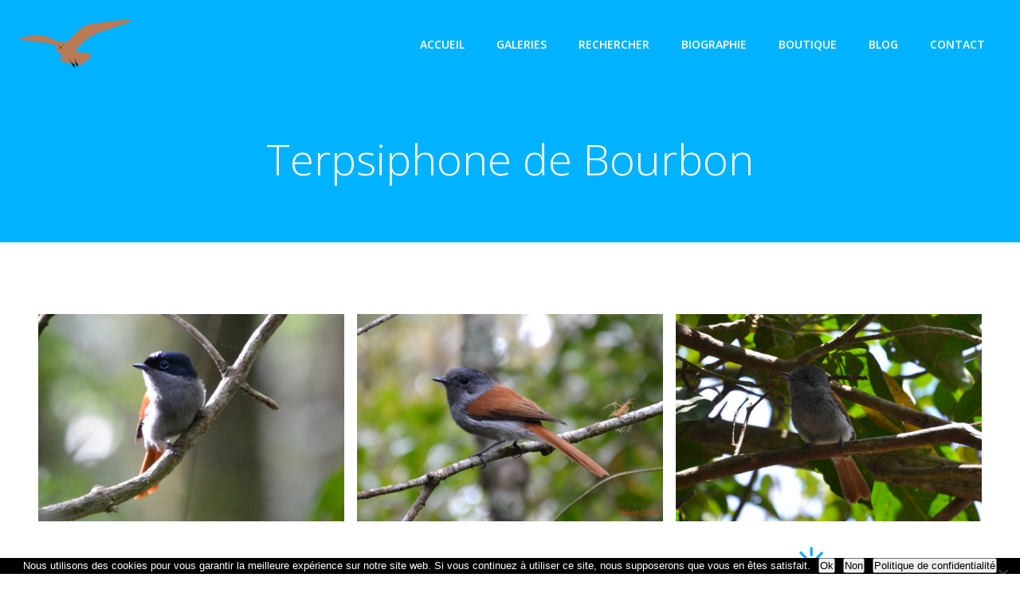

--- FILE ---
content_type: text/html; charset=utf-8
request_url: https://www.google.com/recaptcha/api2/anchor?ar=1&k=6Lfc0dgUAAAAACdZJf4kyvcV2B96IgXMFVJtxSIV&co=aHR0cHM6Ly93d3cudmVybzJkbS5jb206NDQz&hl=en&v=TkacYOdEJbdB_JjX802TMer9&size=invisible&anchor-ms=20000&execute-ms=15000&cb=b2pwzvc2qr3v
body_size: 45195
content:
<!DOCTYPE HTML><html dir="ltr" lang="en"><head><meta http-equiv="Content-Type" content="text/html; charset=UTF-8">
<meta http-equiv="X-UA-Compatible" content="IE=edge">
<title>reCAPTCHA</title>
<style type="text/css">
/* cyrillic-ext */
@font-face {
  font-family: 'Roboto';
  font-style: normal;
  font-weight: 400;
  src: url(//fonts.gstatic.com/s/roboto/v18/KFOmCnqEu92Fr1Mu72xKKTU1Kvnz.woff2) format('woff2');
  unicode-range: U+0460-052F, U+1C80-1C8A, U+20B4, U+2DE0-2DFF, U+A640-A69F, U+FE2E-FE2F;
}
/* cyrillic */
@font-face {
  font-family: 'Roboto';
  font-style: normal;
  font-weight: 400;
  src: url(//fonts.gstatic.com/s/roboto/v18/KFOmCnqEu92Fr1Mu5mxKKTU1Kvnz.woff2) format('woff2');
  unicode-range: U+0301, U+0400-045F, U+0490-0491, U+04B0-04B1, U+2116;
}
/* greek-ext */
@font-face {
  font-family: 'Roboto';
  font-style: normal;
  font-weight: 400;
  src: url(//fonts.gstatic.com/s/roboto/v18/KFOmCnqEu92Fr1Mu7mxKKTU1Kvnz.woff2) format('woff2');
  unicode-range: U+1F00-1FFF;
}
/* greek */
@font-face {
  font-family: 'Roboto';
  font-style: normal;
  font-weight: 400;
  src: url(//fonts.gstatic.com/s/roboto/v18/KFOmCnqEu92Fr1Mu4WxKKTU1Kvnz.woff2) format('woff2');
  unicode-range: U+0370-0377, U+037A-037F, U+0384-038A, U+038C, U+038E-03A1, U+03A3-03FF;
}
/* vietnamese */
@font-face {
  font-family: 'Roboto';
  font-style: normal;
  font-weight: 400;
  src: url(//fonts.gstatic.com/s/roboto/v18/KFOmCnqEu92Fr1Mu7WxKKTU1Kvnz.woff2) format('woff2');
  unicode-range: U+0102-0103, U+0110-0111, U+0128-0129, U+0168-0169, U+01A0-01A1, U+01AF-01B0, U+0300-0301, U+0303-0304, U+0308-0309, U+0323, U+0329, U+1EA0-1EF9, U+20AB;
}
/* latin-ext */
@font-face {
  font-family: 'Roboto';
  font-style: normal;
  font-weight: 400;
  src: url(//fonts.gstatic.com/s/roboto/v18/KFOmCnqEu92Fr1Mu7GxKKTU1Kvnz.woff2) format('woff2');
  unicode-range: U+0100-02BA, U+02BD-02C5, U+02C7-02CC, U+02CE-02D7, U+02DD-02FF, U+0304, U+0308, U+0329, U+1D00-1DBF, U+1E00-1E9F, U+1EF2-1EFF, U+2020, U+20A0-20AB, U+20AD-20C0, U+2113, U+2C60-2C7F, U+A720-A7FF;
}
/* latin */
@font-face {
  font-family: 'Roboto';
  font-style: normal;
  font-weight: 400;
  src: url(//fonts.gstatic.com/s/roboto/v18/KFOmCnqEu92Fr1Mu4mxKKTU1Kg.woff2) format('woff2');
  unicode-range: U+0000-00FF, U+0131, U+0152-0153, U+02BB-02BC, U+02C6, U+02DA, U+02DC, U+0304, U+0308, U+0329, U+2000-206F, U+20AC, U+2122, U+2191, U+2193, U+2212, U+2215, U+FEFF, U+FFFD;
}
/* cyrillic-ext */
@font-face {
  font-family: 'Roboto';
  font-style: normal;
  font-weight: 500;
  src: url(//fonts.gstatic.com/s/roboto/v18/KFOlCnqEu92Fr1MmEU9fCRc4AMP6lbBP.woff2) format('woff2');
  unicode-range: U+0460-052F, U+1C80-1C8A, U+20B4, U+2DE0-2DFF, U+A640-A69F, U+FE2E-FE2F;
}
/* cyrillic */
@font-face {
  font-family: 'Roboto';
  font-style: normal;
  font-weight: 500;
  src: url(//fonts.gstatic.com/s/roboto/v18/KFOlCnqEu92Fr1MmEU9fABc4AMP6lbBP.woff2) format('woff2');
  unicode-range: U+0301, U+0400-045F, U+0490-0491, U+04B0-04B1, U+2116;
}
/* greek-ext */
@font-face {
  font-family: 'Roboto';
  font-style: normal;
  font-weight: 500;
  src: url(//fonts.gstatic.com/s/roboto/v18/KFOlCnqEu92Fr1MmEU9fCBc4AMP6lbBP.woff2) format('woff2');
  unicode-range: U+1F00-1FFF;
}
/* greek */
@font-face {
  font-family: 'Roboto';
  font-style: normal;
  font-weight: 500;
  src: url(//fonts.gstatic.com/s/roboto/v18/KFOlCnqEu92Fr1MmEU9fBxc4AMP6lbBP.woff2) format('woff2');
  unicode-range: U+0370-0377, U+037A-037F, U+0384-038A, U+038C, U+038E-03A1, U+03A3-03FF;
}
/* vietnamese */
@font-face {
  font-family: 'Roboto';
  font-style: normal;
  font-weight: 500;
  src: url(//fonts.gstatic.com/s/roboto/v18/KFOlCnqEu92Fr1MmEU9fCxc4AMP6lbBP.woff2) format('woff2');
  unicode-range: U+0102-0103, U+0110-0111, U+0128-0129, U+0168-0169, U+01A0-01A1, U+01AF-01B0, U+0300-0301, U+0303-0304, U+0308-0309, U+0323, U+0329, U+1EA0-1EF9, U+20AB;
}
/* latin-ext */
@font-face {
  font-family: 'Roboto';
  font-style: normal;
  font-weight: 500;
  src: url(//fonts.gstatic.com/s/roboto/v18/KFOlCnqEu92Fr1MmEU9fChc4AMP6lbBP.woff2) format('woff2');
  unicode-range: U+0100-02BA, U+02BD-02C5, U+02C7-02CC, U+02CE-02D7, U+02DD-02FF, U+0304, U+0308, U+0329, U+1D00-1DBF, U+1E00-1E9F, U+1EF2-1EFF, U+2020, U+20A0-20AB, U+20AD-20C0, U+2113, U+2C60-2C7F, U+A720-A7FF;
}
/* latin */
@font-face {
  font-family: 'Roboto';
  font-style: normal;
  font-weight: 500;
  src: url(//fonts.gstatic.com/s/roboto/v18/KFOlCnqEu92Fr1MmEU9fBBc4AMP6lQ.woff2) format('woff2');
  unicode-range: U+0000-00FF, U+0131, U+0152-0153, U+02BB-02BC, U+02C6, U+02DA, U+02DC, U+0304, U+0308, U+0329, U+2000-206F, U+20AC, U+2122, U+2191, U+2193, U+2212, U+2215, U+FEFF, U+FFFD;
}
/* cyrillic-ext */
@font-face {
  font-family: 'Roboto';
  font-style: normal;
  font-weight: 900;
  src: url(//fonts.gstatic.com/s/roboto/v18/KFOlCnqEu92Fr1MmYUtfCRc4AMP6lbBP.woff2) format('woff2');
  unicode-range: U+0460-052F, U+1C80-1C8A, U+20B4, U+2DE0-2DFF, U+A640-A69F, U+FE2E-FE2F;
}
/* cyrillic */
@font-face {
  font-family: 'Roboto';
  font-style: normal;
  font-weight: 900;
  src: url(//fonts.gstatic.com/s/roboto/v18/KFOlCnqEu92Fr1MmYUtfABc4AMP6lbBP.woff2) format('woff2');
  unicode-range: U+0301, U+0400-045F, U+0490-0491, U+04B0-04B1, U+2116;
}
/* greek-ext */
@font-face {
  font-family: 'Roboto';
  font-style: normal;
  font-weight: 900;
  src: url(//fonts.gstatic.com/s/roboto/v18/KFOlCnqEu92Fr1MmYUtfCBc4AMP6lbBP.woff2) format('woff2');
  unicode-range: U+1F00-1FFF;
}
/* greek */
@font-face {
  font-family: 'Roboto';
  font-style: normal;
  font-weight: 900;
  src: url(//fonts.gstatic.com/s/roboto/v18/KFOlCnqEu92Fr1MmYUtfBxc4AMP6lbBP.woff2) format('woff2');
  unicode-range: U+0370-0377, U+037A-037F, U+0384-038A, U+038C, U+038E-03A1, U+03A3-03FF;
}
/* vietnamese */
@font-face {
  font-family: 'Roboto';
  font-style: normal;
  font-weight: 900;
  src: url(//fonts.gstatic.com/s/roboto/v18/KFOlCnqEu92Fr1MmYUtfCxc4AMP6lbBP.woff2) format('woff2');
  unicode-range: U+0102-0103, U+0110-0111, U+0128-0129, U+0168-0169, U+01A0-01A1, U+01AF-01B0, U+0300-0301, U+0303-0304, U+0308-0309, U+0323, U+0329, U+1EA0-1EF9, U+20AB;
}
/* latin-ext */
@font-face {
  font-family: 'Roboto';
  font-style: normal;
  font-weight: 900;
  src: url(//fonts.gstatic.com/s/roboto/v18/KFOlCnqEu92Fr1MmYUtfChc4AMP6lbBP.woff2) format('woff2');
  unicode-range: U+0100-02BA, U+02BD-02C5, U+02C7-02CC, U+02CE-02D7, U+02DD-02FF, U+0304, U+0308, U+0329, U+1D00-1DBF, U+1E00-1E9F, U+1EF2-1EFF, U+2020, U+20A0-20AB, U+20AD-20C0, U+2113, U+2C60-2C7F, U+A720-A7FF;
}
/* latin */
@font-face {
  font-family: 'Roboto';
  font-style: normal;
  font-weight: 900;
  src: url(//fonts.gstatic.com/s/roboto/v18/KFOlCnqEu92Fr1MmYUtfBBc4AMP6lQ.woff2) format('woff2');
  unicode-range: U+0000-00FF, U+0131, U+0152-0153, U+02BB-02BC, U+02C6, U+02DA, U+02DC, U+0304, U+0308, U+0329, U+2000-206F, U+20AC, U+2122, U+2191, U+2193, U+2212, U+2215, U+FEFF, U+FFFD;
}

</style>
<link rel="stylesheet" type="text/css" href="https://www.gstatic.com/recaptcha/releases/TkacYOdEJbdB_JjX802TMer9/styles__ltr.css">
<script nonce="SxrOyt70IUsTGzhdwpg1QA" type="text/javascript">window['__recaptcha_api'] = 'https://www.google.com/recaptcha/api2/';</script>
<script type="text/javascript" src="https://www.gstatic.com/recaptcha/releases/TkacYOdEJbdB_JjX802TMer9/recaptcha__en.js" nonce="SxrOyt70IUsTGzhdwpg1QA">
      
    </script></head>
<body><div id="rc-anchor-alert" class="rc-anchor-alert"></div>
<input type="hidden" id="recaptcha-token" value="[base64]">
<script type="text/javascript" nonce="SxrOyt70IUsTGzhdwpg1QA">
      recaptcha.anchor.Main.init("[\x22ainput\x22,[\x22bgdata\x22,\x22\x22,\[base64]/[base64]/[base64]/eihOLHUpOkYoTiwwLFt3LDIxLG1dKSxwKHUsZmFsc2UsTixmYWxzZSl9Y2F0Y2goYil7ayhOLDI5MCk/[base64]/[base64]/Sy5MKCk6Sy5UKSxoKS1LLlQsYj4+MTQpPjAsSy51JiYoSy51Xj0oSy5vKzE+PjIpKihiPDwyKSksSy5vKSsxPj4yIT0wfHxLLlYsbXx8ZClLLko9MCxLLlQ9aDtpZighZClyZXR1cm4gZmFsc2U7aWYoaC1LLkg8KEsuTj5LLkYmJihLLkY9Sy5OKSxLLk4tKE4/MjU1Ono/NToyKSkpcmV0dXJuIGZhbHNlO3JldHVybiEoSy52PSh0KEssMjY3LChOPWsoSywoSy50TD11LHo/NDcyOjI2NykpLEsuQSkpLEsuUC5wdXNoKFtKRCxOLHo/[base64]/[base64]/bmV3IFhbZl0oQlswXSk6Vz09Mj9uZXcgWFtmXShCWzBdLEJbMV0pOlc9PTM/bmV3IFhbZl0oQlswXSxCWzFdLEJbMl0pOlc9PTQ/[base64]/[base64]/[base64]/[base64]/[base64]\\u003d\\u003d\x22,\[base64]\\u003d\\u003d\x22,\[base64]/CoMODw5fCpsObw5s4OsK0wqlDDcK5w7HCp3PCisOOwrPCk1RSw6PCs17CqSTCoMOSYSnDiEJew6HCtzEiw4/[base64]/Cn8Onw5/DpMKmwonCjVnDnT3Cp2PDqMOmXcKfVMOyesOJwq3Dg8OHC3vCtk1kwr06wpwXw7TCg8KXwoBNwqDCoUYfbnQcwq0vw4LDki/Cpk9AwpHCoAtOO0LDnk9ywrTCuQvDi8O1T0FYA8O1w4zCv8Kjw7I7GsKaw6bCpiXCoSvDgmQnw7ZcaUIqw6JBwrALw5ItCsK+TQXDk8OReB/[base64]/ZVzCpH0ew4gtw5/DscONJGzDgcOacEbDoMKTwrzCsMOtw47Cs8KdXMOqOEfDn8K2JcKjwoADbAHDmcOMwq8+dsKNwofDhRY5RMO+dMKHwpXCssKbLzHCs8K6PMK0w7HDnjXCjgfDv8OjKR4WwoPDtsOPaCs/w59lwpMNDsOKwqFILMKBwq3DlyvCiTQ9AcKKw4bCvT9Hw5vCmj9rw65Lw7A8w5AJNlLDqyHCgUrDv8OJe8O5N8Ksw5/Cm8KTwq8qwofDlsK4CcOZw7pPw4dcaiULLCkqwoHCjcKJKBnDscKNbcKwB8KNP2/Ct8Onw4TCsEUaTg7DscK8XsOUwqAIZD7DgGxZwrPDgSvColvDkMO8XsOOFXfDsxHCkj/Dr8OHw6TCgcOHwprDmjoXwpPDhMKYFsOfw7lha8KNRMKdw5szK8K/woU5XMKsw73Crwc8PkfCocONVhl4w4Fyw6zCocKRM8Krwohbwr3Cs8KAIncrIsK1IMK/wqbCmVLCgsK6wrTCgsONEcOwwrnDsMKLORLCpcKfJcO0wo0AVQlZRsOnw6ROEcOGwpPClQXDocKrbhTDv2PDpsK3IcKFwrzDhcO2wpcowpszw5scw6o5woXDqXxgw4rDqcOYQk5Xw6kfwqRqwpVqw6wdLsKMwoPCkjd1CcKJBcO7w6rDp8KkJy/CkgzCscOyLsK3TkbClsOKwrjDj8O0HFXDtEc7wpQWw5LCswtTwowZbTrDvsKcLMOawrTCuTQywrU7eTTCtAPCkjYoEcOUFhjDtxfDs0XDjMKnb8KpLHDDocO8MRIWWMKiXXXCgMKeYMOfa8OOwoVkaCvDkcKhJMOmOcOZwobDj8OXwqDDumXCs00bO8KyJ2/CosKUwqI8wrjCmcKow7bCkiY5w6omw7XCgHTDjT9LNSlYP8Oxw7bDk8OxIcK0YMO6YMOebHJaBwo3EsKZwrpnYGLDq8K8wojCo3lhw4vCkFQMDMKNQGjDvcOGw4rDssOIDQNvN8KgbF/CjQpow5rCm8KQIcOMw7DDrwfDvjTDmWnDnibCisO5w5rDt8KMw5E0wr/DgVXDr8KWEwZsw5MRw5LCoMO2wrzDmsOawrFOw4HDuMK+J1fCpFfCllIkLMOyR8OqFGF6K1LDlV0/w48zwqvDh2kNwok6w5JkBE7DgcKuwp3ChMOzTcO9TMOXWkbDiH7CkE7CqsOUCifChMOHNWwMwqHCvjfCpsKFwoPCnyrCrhp+wrdGRMKZdXlgw5lwMSDCksO+wrtiw5JtWS/[base64]/[base64]/w6/CvVBCw68pw4DCpMOJwpjCgG1RXjTDq1bDo8KjHcKJPld6NBYXS8Kzwo52wpbCpmUEw6hVwoZtF0Riw7w9GgPDg1TDmwV4wqRWw7zDusKEesKkUw8bwqLCkcOENipBwowrw51ffxXDkcOVw6IVXMOJwpnDpRJlHcOjwp/[base64]/I8OqOC3DkMK+FCpAwrgrWxZIwo3Cj8Ogw7jDgMO6bjBHwrIrwrdjw5vDhCQOwp4aworChcOUQcKxw6/[base64]/ClHRhXMK/wobDmFcBahHDtMKCw6kYS2cXwoXDl0bDqGlZN3Fkw6XCgh4eYGJMMBfCnUFTw57CvHfCnzfDrsKIwojDnG4/wqJVTMKvw4DDosK+wqDDm1gTw7BQw4zDpMKbHmpYwpnDsMOpwovCtAHCjMO5exRhw7wjTxBKw6rDgxRCw79Ww4k0f8K4dwQ2wrdNdcOBw7QLNcO0wpDDpMKHwqcUw4LCicOKRMKew7TDhsOMOcOUacK9w4cwwrfDtiNVOX/CpjFcNzTDlsKzwpLDo8KXwqTDhcOCwojCj3x8w6XDr8OVw7/[base64]/CgiZ8Aig0ERHCo8OVwpnCsMOmwqjDs1LDtUU+NC3CpHVWNsKYw5zDtMOtw5TDvMO8K8ObbQrDmcKZw74Gw6RnI8K7dsOmScK5wptJAylodsKaV8OAwonCmGdmfmzDkMOvETZMQ8KDUcOfAAlkJMKqwrtIw6VmLU/DjEVMwrDDsXBRITgDw6PCicK8wpNWV1vCv8Kjw7QaSCwKw4AAwposeMK7S3HChMOHw5TChRwiMMOTwqEEwrgeZsK7PsOew7BEAWM/MsKPwp/CqgDCngg1wqtcw4rCgMKyw4tlWWPCpmtUw6IPwrTDlcKEO10swr/[base64]/Dr8KlwrwFK2PDoHfDj8OAL3XDvsO0wq4PG8OAwp7DnBAEw68OwpvCocOQwpQuw69XBHXChTcsw6d6wrPDmsO3L0/[base64]/DsOhU8ONE8O1w6TDhyPCtMODw4HCrmUKNsKJHMOTI3PDmj95SMKqdsKYw6bCkn4fSSTDjsKzwrXDgcKtwoAUFBzDryPCunIgFH1jwqN2FsO0w6jDssK/wrTCncOVwoXCv8K7NsOMw6o/BMKYCTQ2SX/CocOrw4YMwqUHwokNUMOpwpDDs1dbwqwKO2pLwphjwrpSIsK9a8KEw6HCr8ONw74Mw6zDncOCwp7Di8KEVTvDgBPDnSE+cy5yL2/CgMOgXMKwfcKgDMOOO8KwVsKvIMOzw7fCgRgNYsOCd3tawqXDhAnClsKqwrrCoB3DjS0Lw7oswrTCpE8uwo7CmsKaw6rDnk/DgSnDrwLCmRIBwq7DgWIpGcKVZDLDjMOSIsKKwq/CiisPdsKiO2XCtlzCuDcSw4pxw4TCjXzDgWjDnX/CrGgiYMOENMKhCsOCR1TDpMKqwrFtw7vCjsOtwpXCv8Ktw4nChsOTw6vDnMOpw6dOXFwkFUPDu8K4SUd+woRjw5AkwrrDghfDvcOwf1/DtDzDnlvCjD46NC/DvRxZeTAFwpM2w7ogSC7DocOowqvDicOlCR1cw6tDHMKMwooKw4l8XsO9w6jCqhhnw4tVwpHCoXV9w4oswoPDhRrCjF7CoMO3wrvCu8KvE8KqwrDDrWt5wpIQwrt2wopGZsObw4JNC01SFgbDjVfCksOUw7nCojLDr8KNXAzDh8K+w7jCqsONw4HDusK7woo/[base64]/[base64]/ClsObFMKlITQlaTzDlcO/w6s6AMKHwrJ0HcKEwocRWsOQIsO1LMKqHMKZw7nCnSDDvcOKfz1JfsORw6RWwqDCvWxCQsKXwpQTJhHCpwUmMjQNRGDDi8Oiwr/CkSLDlsOGw7MDw4VfwrkCAMKKwpMTw40Aw4LDrVhYKcKJw4MGw7EAwrrCr2kYN2PDscOQDjBRw7TChcOTwp/[base64]/w5vDsFMWIHMzw4nCnx8ow4UqwocYwrPCvsKXw6/CiQ44w7o7JcK9YMOzTsK1PMKhSVjCqjV+bg14w7vDucOaW8OBcQ/Dt8KKGsOaw6ROw4TCq1HCt8K6wq/CtBbDucK2wrTDvXbDrkTCsMKKw7bDj8KVHcOjNMKOwqUvAMODw5kMw63Cr8K9TsOQwofDk3NiwqLDqBEew4dswrzCmxcxwqzDnMOVw7RBa8KsLMO3HDfCgzZ5bTwDBMO/[base64]/[base64]/DjCpCFjoVAGdzwpLDtMOgTMKUP8OswoXDmRTCrCzCiQBJwo1Xw4TDnW04OUpCU8OfVB14wo7CjVnCkcKOwr9FwrDCisKZw5fChsKkw7Qkw5jCh1FVw7TCnMKkw7XCncKqw6TDtWUWwr53w6zDoMOIwpXDi2/CvsOFw7liLSMBOmHDtG1rVAjDkDvDtBABW8KiwqvDsErCsEB8EsK3w7JsCMKLMhTCksK3wrVoLMOgIT7CvMO7wqXDm8KMwrDClgDCqEIHViEGw7/[base64]/YsKKRsKdw4kwAEUYEnRtwpXDmsKfUHUnRxHDscK+w65iw4HDvhAyw5QzRBUyUcKjwpMRNsKXP2RHwqDCp8KDwoc4wrstw6MHOMOqw5TCucObLMORfUVowozCosO/[base64]/Dr8OnNcKZSAVlKsO2wrhiHMORwqg/YsOKWn9qwoNnVsKbwqfCicKsWR0kw4ljwrbCqUjCmsO1w4k9NzrCm8Ogw47CgRM3LsKbwqvDrVHDqcKdw4xgw6h+OVrChMKow4jDs1TCmMKEEcO9MhR5wo7ChSQ6TAMBwpF8w63Ci8OYwqXDpMO+wq/DgHDCm8K3w5YYw4UCw6dmB8KNw7/CmBnDpRDCkAUcMsK+OcKKP1kxwoY1fMOcwoYDw4ZHMsK2w7kZw6pUf8K9w6lBXMKvM8K0w4RNwqo+KcKHwoB8XU1pWUABw5BkOknDhnBkwo/DmGnDqsKYRj/Cu8Khwp7DvsOFw4A3wqF3IWImPwNMC8Ouw4oAQ0kswrssWcKqwrfDgcOpdk/DssKXw7QYAgDCq0Iewpxkw4VhPcKBwoHCkTIWT8OIw4o3wqfDkDPCisOqEMK4GcOmXVDDuj7CscOUw7HCtyUubsOmw7TCh8OhFETDpMO+wrM7wq3DsMOfOMOEw47Cq8KrwpzCgsODw4HCtsONT8Ozw7LDomZtMknDpcKEw7nDrsO/JxMXEMK/U2xCwrUuw4vDmsO4woPCsHLCrUZQw5JfPMKHB8O5XcKHwpYfw6jDpUQjw6hAw6zCkMK/w6QWw6BuwoTDlcO4bxgAwrptGcKqYsOUYsOHbDvDkDcvf8OTwqDCssOEwp0jwrwGwpFAwoNqw6YcUUrClSFVU3rCoMO7w6VwI8OPwqBVw7PCsxDDph9xw4vCnsOawpUdw5EwecOaw447L00RQ8KEWAnDkx/[base64]/CiMOUBnMuw79hMcO1wqTCk18kdMOtAsO4e8OSwpbClcOMw53CqGcSZ8OtKsK5YFEPwrrCi8OUdsKDfsK+Pk4Qw6TDqTYHLFUpwqbCm0/DrsKEw4HChnvCsMOMeh3CnsKFT8K7wpHCnQ5rfMKjL8KCY8K+EMK4w6vCvkzCtMKsLXkCwpQ1AcOoOygbGMKddsOmwq7DjcOhw5LCgsOABsKZGTB7w7vCgMKvw5l/wrzDn1TCjcO5wrHDt0vCmzbCt1duw5HClE54w7vCsBTDl0pVwqrDp23CnsKLd3HCgcKkwqFNJMOqZ04UQcKWw7Jewo7DpcKvw4HDkhcnbMKnw7TDu8Kfw79wwqowB8KXVRrCvF/DlsKnw4zCt8O+woYGwp/DpEHDoxTClMO7woNWWF4bbnXCsy3CngfCj8O6worDl8OtXcK9bsO9w4oPHcKuw5MYw49Yw4NIwpJDeMOYw5jCtGLCnMKlMjQqNcKjw5XDoillw4AzS8KMQcK0fzzDgnJAfhDDqShHwpUDd8K3UMKGw67Dsi7CkDTDgsO/UsOIwq/CoFHCp2PCr2vChTNEAsK2wrzCjDcvw6Rbw4TCpVpbJVwqHSUjwrHDpR7Do8O0UzfCtcOdGx8jwoF+wqY0woYjwrXDlg9Ow7TDlx/ChMOnekXCtQIrwp3Cog0LJXHCmT0uTsOKRVnCgiAsw5TDqMKKwr0ha37CswwQIMO/NcKswrrDhADDu23Dr8K4B8Kiw7TCvsK4w4tZS1zDhsOgWsKCw7ZxHMOaw4sQwp/CqcKlFsK6w7UIw407TcKJK0jDsMO4wqFmwo/CosKKw5fChMOXAy3DkMOUHhTCu0vCkEbCkMK4w4UHTMOUfHdqEA9oGU5uw4fDpiQJw6/DtjjDiMO/[base64]/DA7CmcK+w4R8IcKGd1Btwo4HZcOrwp/ClUc2wqbCoVfDp8Oaw6ofOzLDh8K5wqERbAzDucOiLsOxSMOcw70Lw6Y8JxXDnMOkP8KxN8OoNWbDvlI2w6jCiMObClnClmTCiiFCw5fClGs1OcOhB8O5wpPCvHwIwrjDp0LDj2bCi2/DkXPCvRDDr8K5wpctd8KlZD3DlGfCoMOFT8OcD3fDtUTCiEPDnRbCkMOZCytGwpx7w5PCvsKhw4jCtj7DusOdw5HDlcKhchrCuQTDjcOGDMKeLMOndsKpTsKNw4PDk8Olw4gYIRzCtXjDvcO9d8ORwpbCgMOuRngrcMK/w71eTl4CwoI6LCjCqsOdLMKPwoUcV8KLw4IvworCjsK2w4DClMOxwoDCtsOXTFLCjnwRwqDDoUbClXPCpsOhJcOOw4AtBcOzw4EoUsKaw6kuZXI+wo1swrLCj8Klw7LDtsOYRSI8UcO0w7/CmU/CvcOjacKIwpjDlsO/w7PCjTbDlcOhwpR3HsObHVIrGcOiIH3Dr1o0dcOWKsKFwp5cJcOcwqnDkR8zDmMLw7AFwonDiMOLwrfCi8K8bSkMTMK2w5IOwq3Cr19OUsKNwoTCtcOXBRcDS8OSw5dyw57Ci8KDJ1DCkH7Cq8KWw5RZw77DqcK8WMKJHwHCrsOID1bCssObwr/DpMOXwpVdw73CssK1UsKhaMKwdj7DocOoaMKVwr4aeg5iwq/DgcO+AEAgOcO1w4YRwobCg8KdJMOYw40Jw5snQGFXw795w75+NRwEw5UhwpzCm8KuwrrCp8ObUFjDiFHDjcO2w7Mfw4xwwpwMwp1Ew7xRw6jCr8OTZsORT8OqfD16wojDocK1w4DCiMOdw6Nyw7/ClcOWdxsVacKTeMO9QFA9wqHChcO8bsOuJSlSw43Dv1HChGtSAsKxbDllwrLCqMKpw4bCkG9bwp4vwqbDn2bCrS/CqcOqwqLClgASQMKiw7vCnTTCrEEsw7F1wpfDqcOON3RFw6wPwoLDssOmw68XEVTDqMKeJ8K8M8OOFXwhEH82B8Kcw4cjClDDlsOxQcOYfcKQwqXDmcKKwqZ4GcKqJ8KibWFgfcKFZsK6H8O/[base64]/CusKiwqrDnnrDq2w9wpdMElcYNRIJw5RHw5TClWkJLcKbw7gnasKCw6HCoMONwpbDizR2w78iw5ckw5JCF2bDhRRNOcKSwozCmwXDsQpyPX/CrcOlMcOlw4TDm37Ck3ZWwp82wqDCkGvDuQLCgMOQTsOwwo0RM0fCkMO3TcKGasKtXMOcXMOvEsK9w7rCrQN1w4lgU0grw5JCwp8ZFGYlBMOSHMOpw5PDv8KELVPCuWxKfzjDtRXCtE/CjcK9fcKLdWHDmh5vRMK3wq7CmsKww5I3UltNwrM2eyHCimBjw4tRw6B/wqDCq2TDhsOOw53DpF7DokZpwonDl8KjIcOgDEXDqMKkw6MlwpvCjEI2DsKpMcKywqkcw5w6wpsVG8KhYGYSwq/[base64]/[base64]/w4cVw5jCksKdOcK0ElklwrvCuhRdeE9BeTo+w4BIT8Oow5TChQXDsX/CgWsfB8OEI8Kxw4fDk8KKWRTDv8KtXH/CncOgGsOVKysxPsObwr/DrMKpwonCgVrDtsKTOcKNw6XDiMKbSsKuOMKiw41+C281w67Cgm/CiMKYZgzDvgnCvUJswpnDmit0fcKOwo7DtDrDvhh1wpwhwovClRbCoiLDqwXDicKqA8Kuw4RHKsKjMV7DnsKBw53DonFQNMOzwoXDvyzCi3NaCsOHbXLDhsKmcwbDsRfDiMKiM8K+wqt9BiTCtjvCrwlLw5fDilDDl8O/wp8JED4uZQNIMAsMPMK7wosnfW7DuMOKw5vClcO7w5/DimnDgMKMw6nCqMOww7cCam/CpHo2wpXDksOTPcODw7TDsA3ChUcdwpktwodwKcOJwozCgsOYYS1pAh7DvDBOwpnDs8Knw55Ub2TDhGByw55vZ8OCwpjChk0Bw71WdcOmwosZwrgVSwVtwqAVCzdZFxXCpMOJw50Rw7/Cg0ZCIMKYZsK8wptNDlrCoRQDw6ANFMK0wrttPxzClcOhw4Z9S04Tw6jCl2xrVCAtw645S8KNVsOCEU1bRMO5KCzDhC/CujooPwFaTMOuw4HCq0pzw5snH2kxwppgb03Cv1bDhMOOVAJCLMOdXsOjwqkaw7XCssOxdzNCw47CmQ8twpNefMO+TxMlNBskW8Kmw4bDq8OiwqLCssOcw5ZXwrBGTD3DlMKWaG3Ctx1GwplHbMKbwpDCv8Kiw4HCisOUw6k3wpkrwqvDgsK/bcOmw4HDvgxkSjLCocOAw5NXw5A4wpMVwoDCtzsiSxtaGXtDWcO3MsOHW8KFwprCscKNN8Obw5VHwpJqw7MwPgLCtAoWCwXCjBnChcKuw7bChF1kXsOkw53CmMOPXMO5w7HDuVdIwqfDmDNcw586HcK/[base64]/Dj8KIdGMrO8ODJsK6acOQwrlAw50XLg/Dvn8PQMKLwr5swq3DpSvDujzDnSHDocOOwoXDicKjfB0ILMOGw4zCssK0w7TCqcOFc3nCkHjDt8OJVMK7w5hHwp/[base64]/DrgDDrjnDpEopXBTDh8KBwq1kJXzDp3RwEnwbwpFOw5/CrxFpT8Oyw6BCVsKXShojw5cMa8OGw6Mhwr1wFWUEYsO4wrtnVGjDqcKgKMK1w78vK8Okwp0oWjLDjlHCszHDti7DnTgdwrFweMKKwoIcw58DU2nCqcONB8Kyw6vDvUnDsj5vw5LDnG/Dpw7Cr8O1w7XCtCcTcyzDgcOMwqdNwrByFsKFCWHClMK4woDDtDcNBnXDu8Omw5VzHH/[base64]/XcOxW8Omwqsaw5N6woI1woYWw4LCl3/DmcKlwozDhsKtw5rDg8Oaw4BQDAfDjVVUw4giGcObwqhjccO3TC5Owp87woJswoHDrSrDmy3DqnzDuGcwQAB/G8OpZzbCt8O9wqJaDMOtB8OAw7jComfCh8O2ecOsw7s9woE/[base64]/DvAzDhMOKWRzCj08ofmsEw7Fqw7DCqMOFWxJyw645UVYIeH0JHDfDgsK1wrbDq3rCslRsEUFHwqfDj1vDsCTCqMOiB3HDnsKCTz7CosK0GDIpDxsyJnV/[base64]/CgVLDnsKAw7BLwp3Dlk1qw6JUXVjCosKHw77CpwccU8OcbMKRMhZaKWjDj8K7w4LDnMKrw7YPwp7Ch8ObTiFow7PCnEzCucKtwpgNEMKmwoHDkMKEKCrDq8KiaSPCnh87wovCuygAwpATwqcWw7x/[base64]/B8O/[base64]/CtidTG8Kgwr5DNB8zwrrDtWbDs8KJY8OywoHDt1/CgMOOwqLCkDJSw5LCkGDCt8Klw5ZzEcKYCsOMw73DrThaFMOYw4Y7DcO4w75Owoc8AkZqwoDCk8OzwrAHasOXw4XDiS1GRcOkw7AiNsOuwrx/CMOlwpnCgDbCh8O0UsKKMUfDtGcOw7nCjEXDrko2w7FbaihtexR0w51uQgx1w7LDoSZKe8OyXcK6BysBNDrDicKQwqhBwr3DhGI4wofCijQxOMKXS8O6RH/CrynDkcKSGMKjwpnCv8OHJ8KMVsK1OTV/w6xuwpLCmSNTVcORwqA+wqjCgcKWHQzDhcOWwpFRLGLCvANTwrTCjlPDmMOrIsKndMODUcKdCiXDhh8gEsO2bcOwwrfDn2xINMOPwpw3GCPCjsOYwovDhsOrFld0wofCk1/DnjM9w4xuw7t+wrbCkD1sw4QmwoJSw6XCnMKkwrJZCS57IzcCJWbDvUjCqsOAwqJHw5xFI8OqwrxNYR5yw7EKwovDn8KCw55GE2TDh8KSUsOLccKIwr/CncOTE33DgxsHAsOCfsOBwoTChWkOIXt5RsOlBMO+XsKCwpRgwpzCkMKVch/Cn8KSwqViwpMbwqrDkEMYw4UQVBoUw7LCnkEkejpfw6fDm30/XmTDgcOVSB7DvMOUwoBIw5VLIcO4ciAYf8OJGwR2w65nwrIrw4TDl8O0wrAGGwJowoVQNcOgwp/CvXk/X0dGwq5RGnLCk8KUwoVPwpcPwpDDmMKRw7gywp9AwqrDtcOEw5XCsU/DocKPZipPX343wpB7woFzdcOhw4/DoHwIFjzDmcKVwrhtwq4AT8KzwqFHYH7CgSFbwptpwrbClzLCnAsNw43Dh1XCviXCq8O0wro5Kykdw6lpEcKvV8K/w4HCshvChTfCmxPDqsOSw5DCgsKSI8O2G8Opw4FuwpEAFHhNfsO5EsOawp0YeEt6EVUvRMOxNWt8bgfDmcKRwq0DwogYIQ/DosOiWMOTEcKDw6zDk8OMTxRyw4LCjSVuw4hPLcKOesK+wqHChSDCt8OWasO5wo1ua1zDtcO4w4hJw7c2w5jDhsO9S8K/QytxZsO+w6/CusO6w7UsfMO6wrjCjMK1ZQNMMMOuw4kjwpIbM8Orw7QKw6AOf8O3wp4FwrdPVcOewpwww4TDgT3Ds1/Dp8K6w5IfwqbDswDDiXJeHsK3w5lCwqjCgsKTwonCrU3DjMOWw6FVADHCvsOEw5zCq1bDiMOcwoPDihnCqMKVdMOgZU49BFHDuwfCscK9V8KMIMKCQh9uaQg+w54Qw5fCgMKmFsK4J8Kuw6ZHXwJpwqlNLG/CjAwEWlLChWbCusKnwoHCtsOgw6Vld2rDm8K+w77CsHQIwqEwVsKBw6bDjTzCiD5IFMOcw7wEL1ooIsKrBMKzOx3DlyDChR4dw7LCjGF+w4zDsg9Jw4TDlj5+VBQdDWXCpMK2Jz1RSMKgUAswwot5CQ4MXBddTHs0w4/[base64]/[base64]/[base64]/w5HCpcKQw47CusO6wr/DscOHw67CmcKGwpV4wpdIU8OXcMOIw550w73Csw1Pc3UXDcOQCCR6TcKDMC3DgQRLbnkUw53Ct8OAw7bCncKlSMOMIcKyWUYfw5NewrbDmkokUcOZcVfDqVzCusKAATDCjcK6JsOxbCFGacOMJMOROXDDkx5hwpUdwrwgY8OAw5fCn8K7wqjDuMOSwpYtw6l+w7/CqWPClcOjwr7CsQTCmMOOwqcIXMKvT2zClMKOI8KZVcKmwpLDrD7Dt8K0T8KuJV1xw47DksKpw486LsK1w4PCtzbDssKXIMK5w6ovw6rClMOcw7/CgnBMwpA+wozDucO8McKew7LCvcO/[base64]/CgMKUdiNkUU8yIAQ9wqDDkMOjwp5owo3DiAzDp8KMIMKFBnjDn8OEVMKAwpjCoDfDq8OTUcKQYmDCgRzDhsOzNgfDhT7Dm8K1dsKoD3cAekJZKV3CksKvw7gxw69eYwF5w5/[base64]/Chx7DoMKSw7ljEsKpdGTDucOGw5LCv0HClcO7w4LCusOTHcKiEEnCqMO8w6PCgjpaRWXDuTPDnznDtsOlfUdVAsOKY8Ona0MEKmwhw7RFOgnCu2IsAV8eCcOocR3Dk8O4wq/DiAQZLsOjET/CnhrDgcOsfUdGwpJNF3nCk1grw7fDnjTDqcKNQQPCpcKew6EgQsKsJ8OsWkTCthE2w4DDminCq8KQw5nDrsKcZ2Vtw4QOw4MlE8OBUcOkwrvDv3xDwqHCtG1lw7zChGbDvXoLwqgrXcOfY8K6wqoSFDfDr20SJsOBXnLCvMKNwpFwwpxCwq8rw5/DlcOKwpDCm3jDs0ltOsOQdGJESmbDnVoIw7zCvwvDsMKSGzh6w5svNBxYw4/CqsK1KHDCohYnfcO+AsKhIMKWZsOEw4B+wpTCvgcsY0zDoF3Cq2HChn8VC8KiwoIdKsO7IRsCwrvDrcOmCUNXLMKENsKuwqTCkA3CsgwxEHVQwp3Cu2/Cpl/Dm30qIAdewrbCi2XCtMKHw7UFw5RVZ1VMw7EiN2tdCsOvw640w4cxwrVAwpjDgMOMw4vDjDrCrzzDmsKqMF1XYnDCm8O0woPDr1fDowF5VgjCjMOYacOzw4BibcOEw5vDkcKiMsKfIMODwqwGw4Vdw7VkwpHCvm3CpnMIZsKjw7ZUw5JGB3pGwqIiwo/[base64]/Dp8OaAlPDr8OjLsK5E0l9M8KTwr1nY8Kuw4lFwqDClT/CrMOCTH/CjkHDlHbCo8O1w5FxY8OUwqrDucODaMOFw7nDrsKTw7ZSwo3CpMOPMippw7rDnlVDfSLChcOZGMOqKAUTQsKhP8KHYl0bw5QLMBzCnSzDtFLDm8KHMsO8N8K/w4dNZ0hpw5FZPMOgaFF8ai/CncOKw7QtMUpKwqYFwpzDuD7DtMOcwoXDoGocJQ8HeiEXw5ZNwpVYwoElM8OQRsOqacKtQ3wtHwPCgVM0YcOoaDI1wrvCglZjwrDDihXCkFDDtsK5wqXCksO6OMOVb8KqLzHDgm7CpsO/w4DDrMKnJSHCgsOzQsKZwpzDt3vDgsKnUcOxPnZ0SAQ2VMKLwonCqA7CocO2F8Kjw5nCkB7CkMOPwp87w4Qww5M6Z8KqMDjCtMK1w5vCq8KYwqoyw6h7ESfCqm1HV8OIw7fDr1vDgsOIKcOKaMKTw493w6PDnRjDjXhcacKKeMKYEFVUQcKCc8OOw4FFDsO/BSHDpsKXwpDDosOPczrDkGktEsOdKwfCjcOVw5UNwq5QOSpadMKcG8Oow6zCg8OcwrTCo8K+w7vDkF/DgcOmwqNHPHjDjxLChcOiK8ODw73DsXxaw4nDrC5PwprDplbDrgwgXMOTwqkOw7JOw6TCucOswojCoHBnTBbDrMO5f1hPecK2w4Q4EjLCucOAwrnCjBRKw7cqbEkFw4MPw7/Cp8OTwq4OwpXCo8OYwrx3wqsBw69FNB/Dqwg9IR9cwpARcVlLKMKzwpTDqwhwSnUIwq/Dg8KxOgErQm4JwqnDusOZw6vCqsO/wo8Jw73DicOqwpVQY8KBw73DvMKXworCl085w6TCtcKEc8OLYMKZw4DDgcOvKMOvfhpadgjDkDIXw4Acwp7Dq3fDrhbCncO0w5rCvw/[base64]/Ds0nDt8OpfcOBa8O3wqReJcKZacKnw6Uvw6bDolJlwqchIcOewrjDscKARcKwVcOYeFTCjsKFXcKsw6dMw416FUozVcKqwqDCimjDrmLDu0TDtMOGwrB+woJ3wp/[base64]/CsUtQQsKlw7xNwpoww7VOSsOGw5fDnsKNw6M8Y8OJG03DkhrCs8OUwprCuFHCoxTDkcKRw4jCrA7DqyHDi1nDncKGwoPCsMOQDcKWw6EAPMOhRcKIG8O4I8Kmw4gLw6QMw4LDkMOqwp1hDcKmw73DsCdOfsKLw7dUwr8ow4dVw7lKU8OJKsOuHsO/DU4gZDllfT3Dnh7CgMK3MsOHw7BwSwNmJ8KGwrvCowfDp0ASN8Kuw4LDgMOWw7rCr8OYMcOmw73CsC/CgMOfw7XDuWQIecOfw5Uxw4UkwoVew6Yxwrhsw550K0M7OcKjdsKHw6NuNcKmw6PDmMKBw7bDtsKbDcKvODjDn8KSGQNeIcK8VmTDt8KgccObBltxCMOQD2AKwrvDgA8mT8Krw4gsw6XClMKjwo3CmcKLw6/CszTCll3CmMKXJHIYWQ4pwp/[base64]/CtMO0FmDDoTbDo2YUw5HDniMvwoAjw4XChlw0wroXaMKNLsOVwoTDnhUdw7rDhsOjT8OkwpNRw4Miwo3CjjUIG33CtHTClsKPw67CkEDDhFAyTyQdD8OowoFTwoLCocKZwr/DvQfCixNXwqUdYcOhwqPDmcKSwp3Cnl8owo15AcKQwrDDhMOkeHgkwr8sKMOfY8K7w7Q9Yj/Dmh8+w7TCi8KAS3UUVXDCv8KULcOzwqnDjMOoB8KFwpoiKcKyIi7DkFvDsMKwXcOUw5jCnsKgwrVrXgkKw6hMURbDkcOTw4l/IDXDgEfCt8KFwqN5QCkjw7bCvEUKwo8kKwHDncOOw4nCvGpVw79NwqzCpjvDkRpgwqzDoxvCmsKowrg1EsKVwprDhGLCrlfDiMK/wrYtYkc7w7kbwqoPX8O8CcOJwpbCgSjCqlnCpcKvSghuVMOrwoTCjMO7wpjDh8KDJS44dR3DlwfDj8KlX1sOeMKzW8O4w4bDosO2DsKZw44jYsKcwoVjM8ONw5/Dpy16w73DnMK3ZcOEw5VuwqZrw5HCk8OvSMKQwrVZw5/DmMKJEnfDoHhtw5DCs8OQGSnCtmHDu8KIesO/fznDhMKmMsOsLQ0ew7EWOMKPTlNqwqoAczcmwoFMwp5SVsKUBMOKw5ZEQ17DknvCvxcpwrvDqsKkwotDWMKPw7PDhA/[base64]/FV/[base64]/DvXzDoMKiwrLDjE1wN8KeLcKew4TDnXvDrMKlfcK4w4DCo8KmBHl7wpHCllvDjRbDrERMR8OdWyVxJ8Kaw6bCosKqRRzCow7DugjCscOnw5h1wohidsOcw6/[base64]/[base64]/CsKTw4UPwqzChwvCgUrClSPCn2bCgknDpsKrDR4OwpBuw4UuN8K1acKhKCVaGhPDmz/Dlw7CkHbDvU3Dj8KowpsNwrbCo8KwIX/DqDLDi8KNAinCs2bDucKrw70FS8KMLhE4w5PClj3DlwrDusKCcsOXwpLDljo1UX/CpQ3DhFnCgDE+IDDCh8K3wo4fw5fDucKmcw7CtzBeMWLDrcKzwoXDgGDDl8O3OQPDrMOiGVJkw6tUwonDlMOPZ0bDt8K0Bj8vAsKsOw/CgwLDpMOxTGXCsiklBMKSwqLCmcKJUcONw53ClxVMwrpdwqhoCDzCtcOmI8O1woh0JFRGDzZ+GMKzWwRlA3zDuRdMQTdZw5fDriTDl8KBwo/Dl8Oawo9eAG7Cs8OBwoM1G2bDjMOSUgh8wpUHY2JGNMOtwovDtsKpw4Bow50vRAXCmHkPRsKaw6EHfsKCw4tDwp55ccONw7MxNhIxw55jasK4w7xlwovCvsK/I0rDisK3RScFw6Q/w6ZJViPCqMOlP17DuQ0nGDQoTgIMw5JvSiLCqhzDt8KtLRFpC8OsAcK/wrlfdFXDj3bCm30qw6YeT3zDusKLwrrDvT7Dt8KOfMOGw48nGiVONAjCigRdwr3Dl8OTBTfDtsK6FgxkE8OTw7vCrsKAwqvCmzTDtMOldFrCnsKlwp8Ow77DnDvCpsOsFcK4w7AcLUAywqvCoUtAKRrCl14kfwcKw540wrbDl8O/wrRXIWYxagcCw4/Dq3jCglxrDcOABhLDl8OURVfDohHDl8OFRDR4JsKjw47DpRxuw5vCm8ORVMKUw7fCr8OAw653w73Ds8KOYjHCmm4FwqjDuMOnw40aOyDDgcOcZcK/w4kGH8O8w6vCrMO3wp7CqMONR8OKwpvDh8KhawMaUgNLOjATwq0+FC9qBGZ0DsKlA8KaRW/Dq8OGDzRjw7LDtTfChcKEA8OuHsOhwpjCl2sdTSpCw5VEAcKGw6ICHsO4woXDkE7CqxMUw6zDt3h0w5lTBWRow5nCncOKEWfDkMKEF8OTUMKwc8Kdw5LCj3nDscKuC8O5GV/[base64]/[base64]/wq7DolnDujUFw5hpOsKZwr/[base64]/[base64]/Cg8KsK2vChCFbw43Cok9jXsK4KMO2wpVaw5VMVhgHwpDCvyrCgcOFGWkJZhgAIELCl8OmVxjDmDLCmnY/RMOyw5PClsKrBD8+wrEVwpHCoDgnIB7CsQsQwpJ7wqtsQEEgMcOBwqLCocKxwr9Rw6bDjMKcO3nCmsOawppfwpzCgmHCnMOxKRjCgMOvw4Bxw6E6wrbCl8K0wqc5w7XCrwfDhMOGwo1zFDDCq8K9R0HDhXgTaF/[base64]/DvsKsY8KrecKPIMKcQl3DskVdwrLDgzhXdXbDo8OIW0dHGMOjAsKww4lJZ3vCl8KKCsOeNh3DiEDDjcK9w77CoXpdw6M/wrgFw7PCuwjCosKjQBYOwppHwofDt8KDw7XDksO2wp0pwo3DscKjw5DDgcKKw7HDujnCo3xTAxQzwrLDu8Onw6AHQngqRRXDhhtHGcK5w6Jhw6rDosKlwrTDr8Oaw4FAw7k/AsKmwr8YwpNWOsO1wpPCmybCmMOcw4vCt8OCEcKSasO8wpZCAMO0UsOQcmjCj8K6w63DvTfCt8Kbw5ckwr3ChcK3wobCrXhawqzDhcOjHsOSG8OpfMKCQMONw4FbworDm8Ozw4/[base64]/DrcO9HcKHGxgxM28xw48XdcOkcS3DrcKFwro3w6vCiUU5wqHCs8KxwovCqH/DlsOCw7HCq8KuwoxKwpE/FMOFwrDCi8KgPcOCa8KowrXDuMKnZ1vCjG/DrhzDpMKWw79lBRlGHcOZwrIQC8KdwrXCh8OrYzbDmMOoUsOBwq/CtcKWVsKCMAsBew7Cq8OuEMKlax9fw6nCh3pFNsOwSw1Awq7CmsO3bVfDnMK4w5g3ZMKbZMOnw5UQw5pGS8O6w6slYjhMZyZITkTDkMK2SMKRbHjDmsOwccKaGSFewr7CosKEGsOvZj3CqMKfw7ARUsKbwrxAwp1/dzswM8OkHxvCuBrCmMKGM8OhNAHCmcOcwox6wowdwqrDsMOmwp/Dh3Usw6EHwoUbI8KMKMOIWTQgKcKAw5bChABfZn3Co8OEaDZFcsOO\x22],null,[\x22conf\x22,null,\x226Lfc0dgUAAAAACdZJf4kyvcV2B96IgXMFVJtxSIV\x22,0,null,null,null,1,[21,125,63,73,95,87,41,43,42,83,102,105,109,121],[7668936,466],0,null,null,null,null,0,null,0,null,700,1,null,0,\[base64]/tzcYADoGZWF6dTZkEg4Iiv2INxgAOgVNZklJNBoZCAMSFR0U8JfjNw7/vqUGGcSdCRmc4owCGQ\\u003d\\u003d\x22,0,0,null,null,1,null,0,0],\x22https://www.vero2dm.com:443\x22,null,[3,1,1],null,null,null,1,3600,[\x22https://www.google.com/intl/en/policies/privacy/\x22,\x22https://www.google.com/intl/en/policies/terms/\x22],\x22E1cKpcwy4M0ZmvpvLxdhLNPAOuxPSetg0vdL2vdzVZk\\u003d\x22,1,0,null,1,1763267116824,0,0,[121],null,[129,249,146],\x22RC-JqF-P9A5ckjShA\x22,null,null,null,null,null,\x220dAFcWeA7tHVcV921e39B_YFd5q3l1xtdIdLf22Jjjnwl9QGRYewFN9crWkQ3Si4U4dOa4uofYS4nseK3QwrgqyGSlC5h4lnYUUQ\x22,1763349916839]");
    </script></body></html>